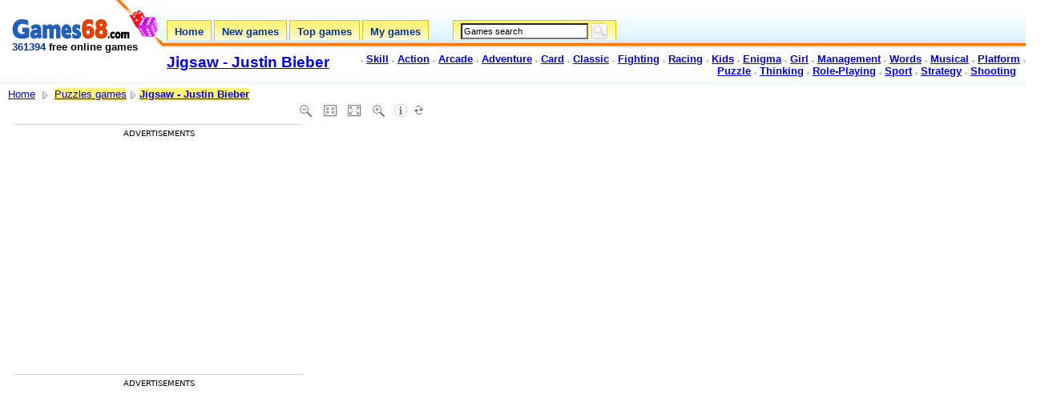

--- FILE ---
content_type: text/html; charset=UTF-8
request_url: https://www.games68.com/games.php?id=17404
body_size: 5018
content:
<!DOCTYPE HTML PUBLIC "-//W3C//DTD HTML 4.01 Transitional//EN">
<html>
<head>

    <title>Play Game Jigsaw - Justin Bieber - Games68.com</title>
	
<meta http-equiv="Content-Type" content="text/html; charset=utf-8" >
<meta name="description" content="Game > Jigsaw - Justin Bieber (Puzzles games). Play now for free this game !">
<meta name="keywords" content="Jigsaw - Justin Bieber, Puzzles games, games, game, online games, online game, play, playing, flash games, flash game, free games, free game, skill, action, arcade, adventure, card, fighting, racing, kids, enigma, girl, shooting">
<meta name="robots" content="INDEX,FOLLOW">

<link rel="alternate" type="application/rss+xml" title="RSS - Games68.com" href="https://www.games68.com/rss.xml" />
<link rel="SHORTCUT ICON" href="images/games68favicon_jeux.ico">		
<link href="images/c3common-lite.css" rel="stylesheet" type="text/css">

<script src="https://unpkg.com/@ruffle-rs/ruffle"></script>	
<style type="text/css">
<!--
textarea {
font-family:"Arial";
font-size:12px;
color:black;
border:1px solid #7F9DB9;
}
-->
</style>

<script type="text/javascript" src="reco/contact.js"></script>

<!-- +1 -->
<script type="text/javascript">
  (function() {
    var po = document.createElement('script'); po.type = 'text/javascript'; po.async = true;
    po.src = 'https://apis.google.com/js/plusone.js';
    var s = document.getElementsByTagName('script')[0]; s.parentNode.insertBefore(po, s);
  })();
</script>

<script type="text/javascript">
function start() {
	if (form1.q.value == '' || form1.q.value == 'Games search') { form1.q.value = 'Games search'; form1.s.disabled = true; }
	else { form1.q.value = 'Games search'; form1.s.disabled = true; }
}
onload = start;
</script>

<script type="text/javascript" src="https://apis.google.com/js/plusone.js"></script>

<!-- Google tag (gtag.js) -->
<script async src="https://www.googletagmanager.com/gtag/js?id=G-87V9DE6RHH"></script>
<script>
  window.dataLayer = window.dataLayer || [];
  function gtag(){dataLayer.push(arguments);}
  gtag('js', new Date());

  gtag('config', 'G-87V9DE6RHH');
</script><script async src="https://fundingchoicesmessages.google.com/i/pub-3091073464800366?ers=1" nonce="3KJh4lYpqmz9FMiJQQloKw"></script><script nonce="3KJh4lYpqmz9FMiJQQloKw">(function() {function signalGooglefcPresent() {if (!window.frames['googlefcPresent']) {if (document.body) {const iframe = document.createElement('iframe'); iframe.style = 'width: 0; height: 0; border: none; z-index: -1000; left: -1000px; top: -1000px;'; iframe.style.display = 'none'; iframe.name = 'googlefcPresent'; document.body.appendChild(iframe);} else {setTimeout(signalGooglefcPresent, 0);}}}signalGooglefcPresent();})();</script>	
<script async src="https://pagead2.googlesyndication.com/pagead/js/adsbygoogle.js?client=ca-pub-3091073464800366" crossorigin="anonymous"></script>
	
</head>

<body itemscope itemtype="https://schema.org/WebPage">
	
	<div id="main" style="width: 100%;">
		<div id="top">
			
	<table class="newHeader" border="0" cellpadding="0" cellspacing="0" width="100%">
	<tbody><tr>
		<td class="logo_back1" height="105" valign="top" width="208">
			<table valign="top" border="0" cellpadding="0" cellspacing="0" width="100%">
			<tbody><tr>
				<td><img src="images/spacer.gif" alt="" height="1" width="208"><div class="logo">
<a href="/"><img src="images/logo-games68.gif" alt="Free online games - Games68.com" width="148" height="35" border="0"></a>
<div><b><span class="tagline"><span class="Style1">361394</span> free online games</span></b></div>
</div></td>
			</tr>
			</tbody></table>
		</td>
		<td class="bg_header_right1" valign="top">
			<table border="0" cellpadding="0" cellspacing="0" height="25" width="100%">
			<tbody><tr>
				<td align="right" width="100%"></td>
			</tr>
			</tbody></table>
			<table border="0" cellpadding="0" cellspacing="0" height="26" width="100%">
			<tbody><tr>
				<td class="navTabs" 
valign="top">
<div class="tabs">
<a href="/" class="tabLink">
<span class="leftCurve"></span>
<div class="middleCurve"><div class="middleText">Home</div></div>
<span class="rightCurve"></span>	
</a>
</div>
<div class="spacer"></div>

<div class="tabs">
<a href="new-games.php" class="tabLink">
<span class="leftCurve"></span>
<div class="middleCurve">
<div class="middleText">New games</div>
</div>
<span class="rightCurve"></span>	
</a>
</div>
<div class="spacer"></div>

<div class="tabs">
<a href="top.php" class="tabLink">
<span class="leftCurve"></span>
<div class="middleCurve">
<div class="middleText">Top games</div>
</div>
<span class="rightCurve"></span> 
</a> 
</div>
<div class="spacer"></div>

<div class="tabs">
<a href="my-games.php" class="tabLink">
<span class="leftCurve"></span>
<div class="middleCurve">
<div class="middleText">My games</div>
</div>
<span class="rightCurve"></span> 
</a> 
</div>
<div class="spacer2"></div>

<div class="tabs">
<span class="leftCurve"></span>
<div class="middleCurve">
<div class="middleText2"><form action="search.php" method="get" id="form1" name="form1"><input class="search" type="text" maxlength="50" size="30" name="q" id="q" value="Games search" title="Games search" accesskey="s" dir="ltr" onFocus="if (this.value == 'Games search') { this.value = '';  s.disabled = false; } " onBlur="if (this.value == '' || this.value == 'Games search') { this.value = 'Games search'; s.disabled = true; }" /> <input type="submit" class="submit" id="s" value="OK" onSubmit="if (q.value == 'Games search') { this.disabled = true; q.focus();} else { this.disabled = false; q.focus();}" /></form></div>
</div>
<span class="rightCurve"></span> 
</div>				</td>
				<td align="right">
				</td>
			</tr>
			</tbody></table>
			<table border="0" cellpadding="0" cellspacing="0" height="0" width="100%">
			<tbody><tr>
				<td width="21%" 
valign="bottom">
					<table border="0" cellpadding="0" cellspacing="0" width="160">
					<tbody><tr>
						<td height="55" valign="center">
							<h1><b><span class="citytitle_top"><a href="https://www.gamesflow.com/jeux.php?id=17404">Jigsaw - Justin Bieber</a></span></b></h1>
						</td>
					</tr>
					</tbody></table>
				</td>
				<td width="79%" align="right" 
valign="top"><br>
<!-- Footer -->

<img src="images/cbullet.gif" alt="Skill games" width="3" height="3"> <a href="games-categories.php?cat=jeux-adresse"><strong>Skill</strong></a> 

<img src="images/cbullet.gif" alt="Action games" width="3" height="3"> <a href="games-categories.php?cat=jeux-action"><strong>Action</strong></a> 

<img src="images/cbullet.gif" alt="Arcade games" width="3" height="3"> <a href="games-categories.php?cat=jeux-arcade"><strong>Arcade</strong></a> 

<img src="images/cbullet.gif" alt="Adventure games" width="3" height="3"> <a href="games-categories.php?cat=jeux-aventure"><strong>Adventure</strong></a> 

<img src="images/cbullet.gif" alt="Card games" width="3" height="3"> <a href="games-categories.php?cat=jeux-cartes"><strong>Card</strong></a> 

<img src="images/cbullet.gif" alt="Classic games" width="3" height="3"> <a href="games-categories.php?cat=jeux-classiques"><strong>Classic</strong></a> 

<img src="images/cbullet.gif" alt="Fighting games" width="3" height="3"> <a href="games-categories.php?cat=jeux-combat"><strong>Fighting</strong></a> 

<img src="images/cbullet.gif" alt="Racing games" width="3" height="3"> <a href="games-categories.php?cat=jeux-courses"><strong>Racing</strong></a> 

<img src="images/cbullet.gif" alt="Kids games" width="3" height="3"> <a href="games-categories.php?cat=jeux-enfants"><strong>Kids</strong></a> 

<img src="images/cbullet.gif" alt="Enigma games" width="3" height="3"> <a href="games-categories.php?cat=jeux-enigme"><strong>Enigma</strong></a>

<img src="images/cbullet.gif" alt="Girl games" width="3" height="3"> <a href="games-categories.php?cat=jeux-fille"><strong>Girl</strong></a>

<img src="images/cbullet.gif" alt="Management games" width="3" height="3"> <a href="games-categories.php?cat=jeux-gestion"><strong>Management</strong></a> 

<img src="images/cbullet.gif" alt="Words games" width="3" height="3"> <a href="games-categories.php?cat=jeux-mots"><strong>Words</strong></a> 

<img src="images/cbullet.gif" alt="Musical games" width="3" height="3"> <a href="games-categories.php?cat=jeux-musicaux"><strong>Musical</strong></a> 
<img src="images/cbullet.gif" alt="Platform games" width="3" height="3"> <a href="games-categories.php?cat=jeux-plate-forme"><strong>Platform</strong></a> 

<img src="images/cbullet.gif" alt="Puzzle games" width="3" height="3"> <a href="games-categories.php?cat=jeux-puzzles"><strong>Puzzle</strong></a> 

<img src="images/cbullet.gif" alt="Thinking games" width="3" height="3"> <a href="games-categories.php?cat=jeux-reflexion"><strong>Thinking</strong></a> 

<img src="images/cbullet.gif" alt="Role-Playing" width="3" height="3"> <a href="games-categories.php?cat=jeux-de-role"><strong>Role-Playing</strong></a> 

<img src="images/cbullet.gif" alt="Sport games" width="3" height="3"> <a href="games-categories.php?cat=jeux-sport"><strong>Sport</strong></a> 

<img src="images/cbullet.gif" alt="Strategy games" width="3" height="3"> <a href="games-categories.php?cat=jeux-strategie"><strong>Strategy</strong></a> 

<img src="images/cbullet.gif" alt="Shooting games" width="3" height="3"> <a href="games-categories.php?cat=jeux-tir"><strong>Shooting</strong></a>


&nbsp;&nbsp;
<!-- END Footer -->

			</td>
			</tr>
			</tbody></table>
		</td>
	</tr>
	</tbody></table>

	<div id="pagestatus" style="display: none;">	
	</div>	
			
		</div>
		<div id="middle"><div id="resultsWrapperSB">
<div id="resultsListingsSB">
		<div class="innerDivSB">
			<!-- Category h1 -->
			<table border="0" cellpadding="0" cellspacing="0" width="100%">
              <tbody>
                <tr>
                  <td width="76%">
                  <div class="searchtypecat" xmlns:v="https://www.data-vocabulary.org/#">
                  <a href="/">Home</a>
				  <img src="images/date.png" width="16" height="16" alt="Advanced Search" align="absmiddle"/> <span typeof="v:Breadcrumb"><a href="games-categories.php?cat=jeux-puzzles" rel="v:url" property="v:title">Puzzles games</a></span><img src="images/date.png" width="16" height="16" alt="Advanced Search" align="absmiddle"/><span typeof="v:Breadcrumb"><a href="games.php?id=17404" rel="v:url" property="v:title"><b>Jigsaw - Justin Bieber</b></a></span></b>
                  </div>
                  </td>
                  <td width="24%" height="25">&nbsp;</td>
                </tr>
              </tbody>
            </table>
			<!-- Results top bar -->
<div id="breadcrumbSB">
<table valign="top" border="0" width="100%">
  <tbody>
    <tr>
      <td valign="top"><div class="viewadDesc">
        
        <br>
        


<table align="left" border="0" cellspacing="0" cellpadding="0">
  <tr>
    <td width="480" valign="top">
	
		<div align="left">
		
		<!-- google_ad_section_start --><img src="images/scaleads.png" width="480" height="1" alt="Flash Games">
<div class="ads_gauche">

<div class="annonce_text">Advertisements</div>
<!-- Games68_Jeux_336x280_gauche -->
<ins class="adsbygoogle"
     style="display:inline-block;width:336px;height:280px"
     data-ad-client="ca-pub-3091073464800366"
     data-ad-slot="2401205354"></ins>
<script>
     (adsbygoogle = window.adsbygoogle || []).push({});
</script>

<br><br>

<div class="annonce_text">Advertisements</div>
<!-- Games68_Jeux_336x280_gauche -->
<ins class="adsbygoogle"
     style="display:inline-block;width:336px;height:280px"
     data-ad-client="ca-pub-3091073464800366"
     data-ad-slot="2401205354"></ins>
<script>
     (adsbygoogle = window.adsbygoogle || []).push({});
</script>

</div>
		<!-- google_ad_section_end -->
		
		</div>		

<br><br><br><div><div  class="viewadrightcol" style="padding: 20px 20px 10px 10px;"><div class="box_grise" style="background: rgb(246, 246, 246) none repeat scroll 0%; -moz-background-clip: -moz-initial; -moz-background-origin: -moz-initial; -moz-background-inline-policy: -moz-initial;">
<div align="center" style="padding:0 0 5 0;"><img src="images/fav-add.gif" alt="Add Jigsaw - Justin Bieber to My Games !" width="20" height="18" border="0" style="vertical-align:absmiddle"> <div id="jeuxajoute" style="display:inline;"><a href="#" onClick="return favorisadd(17404);" title="Add Jigsaw - Justin Bieber to My Games !"><strong>Add Jigsaw - Justin Bieber to My Games !</strong></a></div></div>
</div><br><div align="left"><img src="images/ranking_stars.png"><br>
<div class="starRating">
  <div>
    <div>
      <div>
        <div>
          <input id="rating1" type="radio" name="rating" value="1" data-id="one" >
          <label for="rating1"><span>1</span></label>
        </div>
        <input id="rating2" type="radio" name="rating" value="2" data-id="two" checked>
        <label for="rating2"><span>2</span></label>
      </div>
      <input id="rating3" type="radio" name="rating" value="3" data-id="three" >
      <label for="rating3"><span>3</span></label>
      </div>
    <input id="rating4" type="radio" name="rating" value="4" data-id="four" >
    <label for="rating4"><span>4</span></label>
  </div>
  <input id="rating5" type="radio" name="rating" value="5" data-id="five" >
  <label for="rating5"><span>5</span></label>
</div>
</div><div itemprop="aggregateRating" itemscope="itemscope" itemtype="https://schema.org/AggregateRating">
   	
	<meta itemprop="name" content="Jigsaw - Justin Bieber">
	<meta itemprop="ratingValue" content="2.0">
	<meta itemprop="ratingCount" content="129">
	<meta itemprop="worstRating" content="1">
	<meta itemprop="bestRating" content="5">

</div><div class="vote_affiche"><img src="images/votes_cup.png" valign="middle" width="16" height="16"> 2.0 <img src="images/votes_total.png" valign="middle" width="16" height="16"> 129 votes</div>
</div>
		
	</td>
	
    <td width="476" valign="top" align="left">
<DIV id="zoom" style="position:absolute;left:365px;top:122px;width:500px;height:41px;">
  <table border="0">
    <tr>
      <td><span id="survol_zout" title="Size -"><a href="#" onMouseDown="Resize('anim','17404','-20','808','561')"></a></span></td>
      <td><span id="survol_znormal" title="Default size"><a href="#" onMouseDown="ResizeOrigine('anim','17404','808','561')"></a></span></td>
      <td><span id="survol_zmax" title="Large size"><a href="#" onMouseDown="Fullsize('anim','17404')"></a></span></td>
      <td><span id="survol_zin" title="Size +"><a href="#" onMouseDown="Resize('anim','17404','20','808','561')"></a></span></td>
      <td><span id="survol_infos"><a href="contact.php" target="_blank" rel="nofollow" title="A trouble on this game ?"></a></span></td>
      <td><span id="survol_reload" title="Reload game"><a href="#" onClick="location.reload();"></a></span></td>
    </tr>
  </table>
</DIV><div id="flash" style="text-align:left; vertical-align:top; margin: 0 0 0 10px;"><object classid="clsid:D27CDB6E-AE6D-11cf-96B8-444553540000" id="anim" name="anim" width="100%" height="100%">
		<param name="movie" value="games/game-1281563544.swf" /><param name="quality" value="high" /><param name="allowScriptAccess" value="always" />
		<object type="application/x-shockwave-flash" data="games/game-1281563544.swf" id="anim" name="anim" width="100%" height="100%" >
		<param name="quality" value="high" /><param name="allowScriptAccess" value="always" /></object></object></div><script type="text/javascript"> GetSize('17404'); </script><div class="ads_jeu_dessous">
<div class="annonce_text">Advertisements</div>
<!-- Games68_Games_728x90 -->
<ins class="adsbygoogle"
     style="display:block"
     data-ad-client="ca-pub-3091073464800366"
     data-ad-slot="6857834855"
     data-ad-format="auto"
     data-full-width-responsive="true"></ins>
<script>
     (adsbygoogle = window.adsbygoogle || []).push({});
</script>
</div></td>
		
  </tr>
  <tr>
  <td>
  </td>
  <td>
  </td>
  </tr>
</table>
	

        
        <div style="display: inline;"></div>
        <div style="clear: both;">

        </div>
        <br>
        <br>
        <div>

<div style="padding: 4px; background: rgb(238, 238, 238) none repeat scroll 0%; -moz-background-clip: -moz-initial; -moz-background-origin: -moz-initial; -moz-background-inline-policy: -moz-initial; margin-bottom: 7px; font-size: 10pt;"><b>Game instructions</b></div>
<ul class="bullet" style="line-height: 20px;">
<li>You have to reconstruct an image here of the Canadian pop star Justin Bieder.</li>
<br><br>
</ul><div style="padding: 4px; background: rgb(238, 238, 238) none repeat scroll 0%; -moz-background-clip: -moz-initial; -moz-background-origin: -moz-initial; -moz-background-inline-policy: -moz-initial; margin-bottom: 7px; font-size: 10pt;"><b>How to play </b></div>
<ul class="bullet" style="line-height: 20px;">
<li>Mouse.</li>
<br><br>
</ul><div style="padding: 4px; background: rgb(238, 238, 238) none repeat scroll 0%; -moz-background-clip: -moz-initial; -moz-background-origin: -moz-initial; -moz-background-inline-policy: -moz-initial; margin-bottom: 7px; font-size: 10pt;"><b>Similar games to &quot; Jigsaw - Justin Bieber &quot; : </b></div><table width="100%" align="left" border="0" cellspacing="0" cellpadding="5"><td><p><span><strong><a href="games.php?id=17579" target="_blank" title="Jigsaw - Justin Bieber">Jigsaw - Justin Bieber</a></strong><br><a href="games.php?id=17579" target="_blank" title="Jigsaw - Justin Bieber"><img src="images_jeux/puzzles-17579-jigsaw-j.jpg" alt="Jigsaw - Justin Bieber" width="160" height="120" border="0" class="thumbnail" style="float: left; margin-top: 5px; margin-right: 8px;"></a></p></td><td><p><span><strong><a href="games.php?id=20323" target="_blank" title="Legend of the Void 2">Legend of the Void 2</a></strong><br><a href="games.php?id=20323" target="_blank" title="Legend of the Void 2"><img src="images_jeux/aventure-20323-legendof.jpg" alt="Legend of the Void 2" width="160" height="120" border="0" class="thumbnail" style="float: left; margin-top: 5px; margin-right: 8px;"></a></p></td><td><p><span><strong><a href="games.php?id=18174" target="_blank" title="Sort My Tiles Minnie At Christmas">Sort My Tiles Minnie At Christmas</a></strong><br><a href="games.php?id=18174" target="_blank" title="Sort My Tiles Minnie At Christmas"><img src="images_jeux/puzzles-18174-sortmyti.jpg" alt="Sort My Tiles Minnie At Christmas" width="160" height="120" border="0" class="thumbnail" style="float: left; margin-top: 5px; margin-right: 8px;"></a></p></td><td><p><span><strong><a href="games.php?id=20238" target="_blank" title="Angry Birds Space HD">Angry Birds Space HD</a></strong><br><a href="games.php?id=20238" target="_blank" title="Angry Birds Space HD"><img src="images_jeux/adresse-20238-angrybir.jpg" alt="Angry Birds Space HD" width="160" height="120" border="0" class="thumbnail" style="float: left; margin-top: 5px; margin-right: 8px;"></a></p></td></table>
<br>
			
<br><br><br><br><br><br><br><br><br><br><br>

--- FILE ---
content_type: text/html; charset=utf-8
request_url: https://www.google.com/recaptcha/api2/aframe
body_size: 266
content:
<!DOCTYPE HTML><html><head><meta http-equiv="content-type" content="text/html; charset=UTF-8"></head><body><script nonce="HqCvh7fZm08rWBCv_yDlgg">/** Anti-fraud and anti-abuse applications only. See google.com/recaptcha */ try{var clients={'sodar':'https://pagead2.googlesyndication.com/pagead/sodar?'};window.addEventListener("message",function(a){try{if(a.source===window.parent){var b=JSON.parse(a.data);var c=clients[b['id']];if(c){var d=document.createElement('img');d.src=c+b['params']+'&rc='+(localStorage.getItem("rc::a")?sessionStorage.getItem("rc::b"):"");window.document.body.appendChild(d);sessionStorage.setItem("rc::e",parseInt(sessionStorage.getItem("rc::e")||0)+1);localStorage.setItem("rc::h",'1768703762588');}}}catch(b){}});window.parent.postMessage("_grecaptcha_ready", "*");}catch(b){}</script></body></html>

--- FILE ---
content_type: application/javascript; charset=utf-8
request_url: https://fundingchoicesmessages.google.com/f/AGSKWxVKbehCi0QH72xZbr-xrrSSnBReNu-gw2EP5SImYL-KtBCJGs4tQYWj4UWCR2Utt-PPaVKcvtVlHOsWI2ndZ4uwETiO0a4sZKq8RpUr-kkjOTSvfrq-vDcs2vR0oghINlKnNeTVTqQ0-KQ_KFCLfOH2vOBLiOFlGIYHQ56l9Js1m4CCQkSMqtUhxOqE/_/banner.php/adfootright./adbet-/ad_label728./side_adverts.
body_size: -1292
content:
window['bf642e7b-864b-4f4c-a8cc-589a05f27156'] = true;